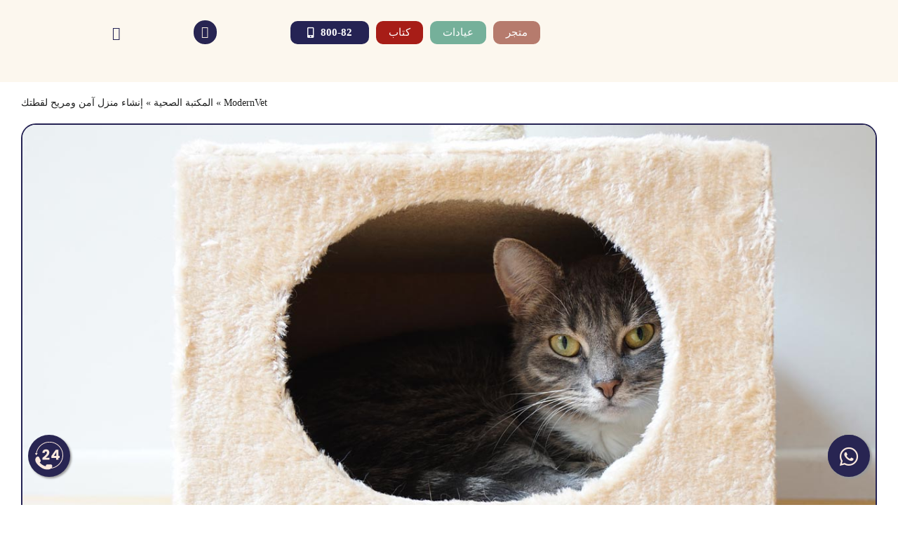

--- FILE ---
content_type: image/svg+xml
request_url: https://modernvet.com/wp-content/uploads/24-hour-colored.svg
body_size: 1374
content:
<?xml version="1.0" encoding="UTF-8"?>
<!DOCTYPE svg PUBLIC "-//W3C//DTD SVG 1.1//EN" "http://www.w3.org/Graphics/SVG/1.1/DTD/svg11.dtd">
<!-- Creator: CorelDRAW 2018 (64-Bit) -->
<svg xmlns="http://www.w3.org/2000/svg" xml:space="preserve" width="73.162mm" height="73.632mm" version="1.1" style="shape-rendering:geometricPrecision; text-rendering:geometricPrecision; image-rendering:optimizeQuality; fill-rule:evenodd; clip-rule:evenodd"
viewBox="0 0 7316.2 7363.2"
 xmlns:xlink="http://www.w3.org/1999/xlink">
 <defs>
  <style type="text/css">
   <![CDATA[
    .fil0 {fill:#FBE9DE;fill-rule:nonzero}
   ]]>
  </style>
 </defs>
 <g id="Слой_x0020_1">
  <metadata id="CorelCorpID_0Corel-Layer"/>
  <g id="_2533009764816">
   <path class="fil0" d="M1067.1 4125.25c113.56,217.73 213.71,442.38 324.52,661.56 122.03,241.38 135.22,457.84 -118.96,627 -22.22,14.78 -35.52,42.96 -60.39,74.22 410.07,493.22 918.31,818.52 1555.29,980.09 16.3,-60.89 26.21,-99.13 36.79,-137.27 72.32,-260.88 100.76,-297.07 372.93,-319.3 290.4,-23.7 582.89,-35.13 874.18,-31.29 286.56,3.85 455.96,222.36 412.75,506.45 -44.1,289.81 -200.13,507.33 -445.81,661.49 -326.49,204.93 -688.23,241.48 -1059.46,199.64 -729.47,-82.23 -1326.87,-443.83 -1868.56,-911.75 -379.02,-327.45 -720.23,-687.5 -923.07,-1156.94 -216.89,-501.93 -113.67,-1009.72 263.52,-1289.08 230.75,-170.96 505.28,-116.03 636.27,135.18z"/>
   <polygon class="fil0" points="266.25,3595.74 0.01,2974.14 671.45,3054.37 "/>
   <path class="fil0" d="M3733.6 7091.86c-796.36,0 -1476.34,-188.6 -2021.24,-560.6l99.42 -145.66c515.05,351.57 1161.66,529.87 1921.82,529.87 4.13,0 8.08,0 12.24,-0.04l24.45 -0.03c1857.94,0 3369.52,-1511.58 3369.52,-3369.52 0,-1857.94 -1511.58,-3369.49 -3369.52,-3369.49 -737.34,0 -1437.53,233.75 -2024.87,676.03 -568.26,427.88 -994.38,1036.32 -1199.83,1713.19 -51.97,170.96 -90.46,347.81 -114.41,525.54 -5.68,42.12 -10.62,84.84 -14.68,126.93l-175.57 -16.87c4.26,-44.34 9.45,-89.29 15.45,-133.63 25.22,-187.11 65.76,-373.24 120.4,-553.23 216.29,-712.36 664.67,-1352.65 1262.52,-1802.83 618.17,-465.49 1355.06,-711.52 2130.99,-711.52 1955.24,0 3545.91,1590.68 3545.91,3545.88 0,1955.23 -1590.67,3545.91 -3545.91,3545.91l-24.02 0.03c-4.24,0.04 -8.47,0.04 -12.67,0.04z"/>
   <path class="fil0" d="M3758.68 4219.44l-995.29 0c277.67,-213.82 506.24,-433.14 685.66,-658 179.39,-224.86 269.1,-468.7 269.1,-731.73 0,-240.85 -74.37,-436.21 -223.03,-586.14 -148.73,-149.86 -369.25,-224.87 -661.7,-224.87 -169.55,0 -323.82,33.2 -462.64,99.56 -138.85,66.32 -250.65,169.58 -335.45,309.67 -84.78,140.05 -129.61,314.6 -134.52,523.45l608.23 0c0,-127.78 26.38,-226.73 79.23,-296.76 52.81,-70.06 125.94,-105.06 219.36,-105.06 93.38,0 163.4,28.3 210.11,84.78 46.64,56.58 70.03,135.18 70.03,235.94 0,132.71 -47.91,269.09 -143.76,409.15 -95.85,140.09 -213.22,274.07 -352.04,401.81 -138.88,127.81 -328.71,291.22 -569.52,490.29 7.37,-4.9 -30.76,25.79 -114.26,92.15l0 468.13 1850.49 0 0 -512.37z"/>
   <path class="fil0" d="M5513.37 3743.91l-619.3 0 619.3 -936.34 0 936.34zm586.11 545.57l302.29 0 0 -545.57 -302.29 0 0 -1629.37 -704.08 0 -1164.87 1666.24 0 508.7 1238.61 0 0 479.22 630.34 0 0 -479.22z"/>
  </g>
 </g>
</svg>
